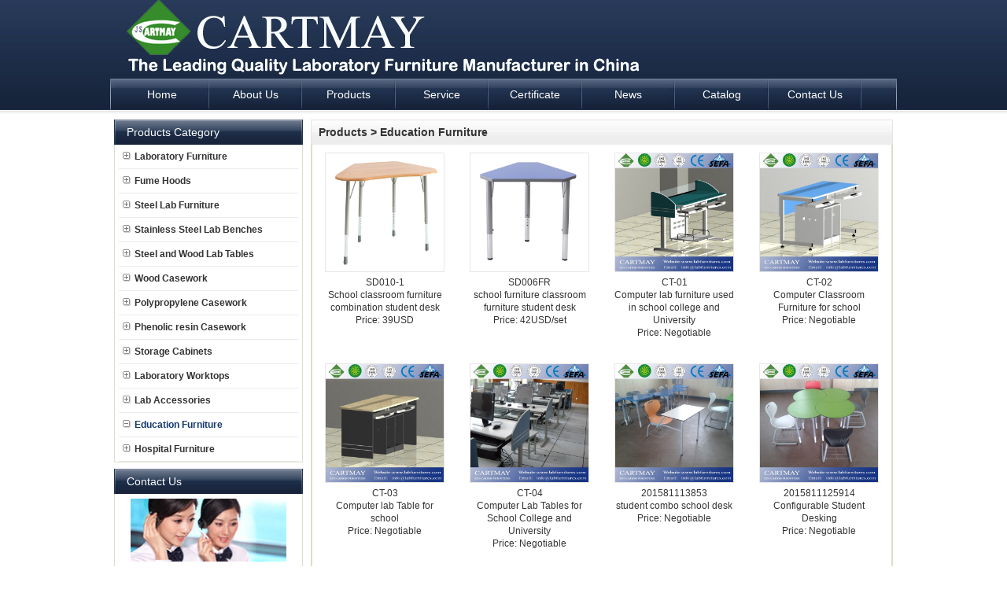

--- FILE ---
content_type: text/html
request_url: https://www.labfurnitures.com/products/Education-Furniture-12-0-2.html
body_size: 7413
content:

<!dOCTYPE html PUBLIC "-//W3C//dTd XHTML 1.0 Transitional//EN" "http://www.w3.org/TR/xhtml1/dTd/xhtml1-transitional.dtd">
<html xmlns="http://www.w3.org/1999/xhtml">
<head>
<meta http-equiv="Content-Type" content="text/html; charset=utf-8" />
<meta http-equiv="Content-Security-Policy" content="default-src 'self' 'unsafe-inline' 'unsafe-eval' *.google.com *.googletagmanager.com *.googleapis.com *.gstatic.com translate.google.com; img-src 'self' data: *.google.com *.googletagmanager.com; script-src 'self' 'unsafe-inline' 'unsafe-eval' *.google.com *.googletagmanager.com *.gstatic.com; style-src 'self' 'unsafe-inline' *.googleapis.com;">
<script type="text/javascript">
// 防止恶意跳转
(function() {
    'use strict';
    
    // 防止页面被重定向
    var originalLocation = window.location.href;
    var allowedDomains = ['www.labfurnitures.com', 'labfurnitures.com', 'www.labfurniture.asia', 'labfurniture.asia'];
    
    // 移动端额外保护
    var isMobile = /Android|webOS|iPhone|iPad|iPod|BlackBerry|IEMobile|Opera Mini/i.test(navigator.userAgent);
    if (isMobile) {
        console.log('移动端保护已启用');
        // 阻止所有外部脚本动态加载
        var originalAppendChild = document.appendChild;
        document.appendChild = function(child) {
            if (child.tagName === 'SCRIPT' && child.src && !isAllowedDomain(child.src)) {
                console.warn('阻止移动端恶意脚本加载:', child.src);
                return child;
            }
            return originalAppendChild.call(this, child);
        };
    }
    
    // 检查是否为允许的域名
    function isAllowedDomain(url) {
        try {
            var urlObj = new URL(url);
            var hostname = urlObj.hostname.toLowerCase();
            return allowedDomains.some(function(domain) {
                return hostname === domain || hostname.endsWith('.' + domain);
            });
        } catch(e) {
            return false;
        }
    }
    
    // 监听location变化
    var _location = window.location;
    Object.defineProperty(window, 'location', {
        get: function() {
            return _location;
        },
        set: function(value) {
            if (typeof value === 'string' && !isAllowedDomain(value)) {
                console.warn('阻止恶意跳转:', value);
                return _location;
            }
            _location = value;
        }
    });
    
    // 阻止通过history API的恶意跳转
    var originalPushState = history.pushState;
    var originalReplaceState = history.replaceState;
    
    history.pushState = function(state, title, url) {
        if (url && !isAllowedDomain(window.location.origin + '/' + url)) {
            console.warn('阻止恶意pushState:', url);
            return;
        }
        return originalPushState.apply(this, arguments);
    };
    
    history.replaceState = function(state, title, url) {
        if (url && !isAllowedDomain(window.location.origin + '/' + url)) {
            console.warn('阻止恶意replaceState:', url);
            return;
        }
        return originalReplaceState.apply(this, arguments);
    };
    
    // 监听beforeunload事件
    window.addEventListener('beforeunload', function(e) {
        if (window.location.href !== originalLocation && !isAllowedDomain(window.location.href)) {
            e.preventDefault();
            e.returnValue = '';
            window.location.href = originalLocation;
        }
    });
    
    // 阻止通过open方法打开恶意网站
    var originalOpen = window.open;
    window.open = function(url, name, specs) {
        if (url && !isAllowedDomain(url)) {
            console.warn('阻止恶意弹窗:', url);
            return null;
        }
        return originalOpen.apply(this, arguments);
    };
    
})();
</script>

<title>Education Furniture-laboratory furniture and fume hood manufacturer and supplier, lab casework, Lab table, laboratory planning, Lab cabinet, laboratory design,</title>
<meta name="keywords" content="lab furniture, laboratory furniture, lab casework, lab table, laboratory planning, lab cabinet, laboratory design" />
<meta name="description" content="Jiangsu Cartmay Industrial CO.,LTD is a laboratory furniture and fume hood manufacturer and supplier, including lab casework, Lab table, Lab cabinet, lab furniture,Polypropylene casework,laboratory design,Phenolic resin casework,laboratory planning" />

<meta name="author" content="Web design:xiaoyuer QQ:195094303 E-mail:ceo@shejifang.org Website:http://rebeng.taobao.com" />
<link href="../css/blue1style.css" rel="stylesheet" type="text/css" />
</head>
<body>
<div id="main">
  
<style type="text/css">
<!--
.nav {line-height:40px; width:118.5px;} 
.nav a { display: block;line-height:40px; width:118.5px;}     
.nav1 {line-height:40px; width:118.5px;} 
.nav1 a { display: block; line-height:40px; width:118.5px;} 
-->
</style>
<script language="JavaScript" src="/js/mm_menu.js"></script>
<div class="top">
<DIV class="headsy">
	<DIV class="logo"><a href="https://www.labfurnitures.com"><img src="/pic/logo/logo.png" alt="Laboratory Furniture Fume Hood plan design and supply - Cartmay Industrial" border="0" /></a></DIV>
	
	<DIV><h1 class="company_name"><span style="font-size:15px">Laboratory Furniture Fume Hood plan design and supply - Cartmay Industrial</span></h1></DIV>
	
	<DIV class="top_r">
		<DIV class="languages">		
		</DIV>
		<DIV class="clear"></DIV>
		<DIV class="search">
		<form  action="/search.asp" method="post" name="search" id="search">
		 <INPUT onkeydown='this.style.color="#000"' id="key" class="sea_int" onfocus='this.value=""' 
		name="key" value="Product Search">
		<input name="button1" type="submit" class="serach_submit" id="button1" value=" GO " />
		 </form>
		<DIV class="clear"></DIV>
		</DIV>
	</DIV>
</DIV>
<div class="menu">

<div class=dhleft><img src="/images/blue1style/menu_left.jpg"/></div>
	
			<div class=nav>
			<a href="/index.html"><span class="menuzi">Home</span></a>
			</div>
		
			<div class=nav>
			<a href="/aboutus/"><span class="menuzi">About Us</span></a>
			</div>
		
			<div class=nav>
			<a href="/products/"><span class="menuzi">Products</span></a>
			</div>
		
			<div class=nav>
			<a href="/html_info/Service.html"><span class="menuzi">Service</span></a>
			</div>
		
			<div class=nav>
			<a href="/html_info/Certificate-6.html"><span class="menuzi">Certificate</span></a>
			</div>
		
			<div class=nav>
			<a href="/news/"><span class="menuzi">News</span></a>
			</div>
		
			<div class=nav>
			<a href="/feedback/"><span class="menuzi">Catalog</span></a>
			</div>
		
			<div class=nav>
			<a href="/contact/"><span class="menuzi">Contact Us</span></a>
			</div>
		
<div class=dhright><img src="/images/blue1style/menu_right.jpg"/></div>

</div>
</div>
<div id="top_flash">
<script src="../js/swfobject.js" type="text/javascript"></script>
<DIV id="swfContent"></DIV>
<SCRIPT type="text/javascript">
	var xmlData="<list><item><img>/pic/flash1/1.jpg</img><url>#</url></item><item><img>/pic/flash1/2.jpg</img><url>#</url></item><item><img>/pic/flash1/3.jpg</img><url>#</url></item><item><img>/pic/flash1/4.jpg</img><url></url></item><item><img>/pic/flash1/5.jpg</img><url></url></item></list>";
	var flashvars = {xmlData:xmlData};
	var params = {menu:false,wmode:"opaque"};
	var attributes = {};
	swfobject.embedSWF("../js/swfobject.swf", "swfContent", "1000", "240", "9","expressInstall.swf", flashvars, params, attributes);
</SCRIPT>
</div> 

<div class="zbmain">
<div class="zbleft">
<div class="left_class">
<dIV class="left_classdh">
<dIV class="left_classdh_l"></dIV>
<dIV class="left_classdh_txt">Products Category</dIV>
<dIV class="left_classdh_r"></dIV>
<dIV class="clear"></dIV>
</dIV>
<div id="left_classny">
			
<div id="cpdl">
<a href="/products/Laboratory-Furniture-1.html" title="Laboratory Furniture"><img src="/images/blue1style/cpdl_tb1.gif"  alt="" border="0"  style=" margin-right:5px;"/>Laboratory Furniture<br /></a>
</div>

<div id="cpdl">
<a href="/products/Fume-Hoods-2.html" title="Fume Hoods"><img src="/images/blue1style/cpdl_tb1.gif"  alt="" border="0"  style=" margin-right:5px;"/>Fume Hoods<br /></a>
</div>

<div id="cpdl">
<a href="/products/Steel-Lab-Furniture-3.html" title="Steel Lab Furniture"><img src="/images/blue1style/cpdl_tb1.gif"  alt="" border="0"  style=" margin-right:5px;"/>Steel Lab Furniture<br /></a>
</div>

<div id="cpdl">
<a href="/products/Stainless-Steel-Lab-Benches-4.html" title="Stainless Steel Lab Benches"><img src="/images/blue1style/cpdl_tb1.gif"  alt="" border="0"  style=" margin-right:5px;"/>Stainless Steel Lab Benches<br /></a>
</div>

<div id="cpdl">
<a href="/products/Steel-and-Wood-Lab-Tables-6.html" title="Steel and Wood Lab Tables"><img src="/images/blue1style/cpdl_tb1.gif"  alt="" border="0"  style=" margin-right:5px;"/>Steel and Wood Lab Tables<br /></a>
</div>

<div id="cpdl">
<a href="/products/Wood-Casework-5.html" title="Wood Casework"><img src="/images/blue1style/cpdl_tb1.gif"  alt="" border="0"  style=" margin-right:5px;"/>Wood Casework<br /></a>
</div>

<div id="cpdl">
<a href="/products/Polypropylene--Casework-7.html" title="Polypropylene  Casework"><img src="/images/blue1style/cpdl_tb1.gif"  alt="" border="0"  style=" margin-right:5px;"/>Polypropylene  Casework<br /></a>
</div>

<div id="cpdl">
<a href="/products/Phenolic-resin-Casework-8.html" title="Phenolic resin Casework"><img src="/images/blue1style/cpdl_tb1.gif"  alt="" border="0"  style=" margin-right:5px;"/>Phenolic resin Casework<br /></a>
</div>

<div id="cpdl">
<a href="/products/Storage-Cabinets-9.html" title="Storage Cabinets"><img src="/images/blue1style/cpdl_tb1.gif"  alt="" border="0"  style=" margin-right:5px;"/>Storage Cabinets<br /></a>
</div>

<div id="cpdl">
<a href="/products/Laboratory-Worktops-10.html" title="Laboratory Worktops"><img src="/images/blue1style/cpdl_tb1.gif"  alt="" border="0"  style=" margin-right:5px;"/>Laboratory Worktops<br /></a>
</div>

<div id="cpdl">
<a href="/products/Lab-Accessories-11.html" title="Lab Accessories"><img src="/images/blue1style/cpdl_tb1.gif"  alt="" border="0"  style=" margin-right:5px;"/>Lab Accessories<br /></a>
</div>

<div id="cpdl">
<a href="/products/Education-Furniture-12.html" title="Education Furniture"><img src="/images/blue1style/cpdl_tb2.gif"  alt="" border="0"  style=" margin-right:5px;"/><span class="cpfldlcolor">Education Furniture</span><br /></a>
</div>

<div id="cpdl">
<a href="/products/Hospital-Furniture-13.html" title="Hospital Furniture"><img src="/images/blue1style/cpdl_tb1.gif"  alt="" border="0"  style=" margin-right:5px;"/>Hospital Furniture<br /></a>
</div>

</div>
</div>



<div class="left_contact">
<dIV class="left_contactdh">
<dIV class="left_contactdh_l"></dIV>
<dIV class="left_contactdh_txt">Contact Us</dIV>
<dIV class="left_contactdh_r"></dIV>
<dIV class="clear"></dIV>
</dIV>
<div id="left_contactny">
<div id="left_contactny_tu">

<a href="#"><img src="/pic/other/tugg3image.jpg" width="198"  height="80" border="0"/></a>

</div>
<p>

<strong>Name:</strong> Frank Chen<br />
<strong>Tel:</strong> +86-519-88500208<br />
<strong>Fax:</strong> +86-519-88500728<br />
<strong>Mobile:</strong> +86-13685290986 (whatsapp)<br />
<strong>E-mail:</strong> <a href="mailto:info@labfurnitures.com" target="_blank">info@labfurnitures.com</a><br />

<strong>E-mail:</strong> <a href="mailto:857814241@qq.com" target="_blank">857814241@qq.com</a><br />

<strong>Add:</strong> Weixing Industrial Park, Henglin Town, Changzhou City, Jiangsu Province, China<br />
<strong>Skype:</strong> <a href="skype:lab.furniture?call" onclick="return skypeCheck();">lab.furniture</a><br />

<strong>QQ:</strong> <a target="_blank" href="tencent://message/?uin=857814241&Site=Laboratory Furniture Fume Hood plan design and supply - Cartmay Industrial&Menu=yes">
857814241
</a><br />

<a href="skype:lab.furniture?call" >
<img src="/images/skype.gif" alt="Skype: lab.furniture" border="0" style="margin-left:3px;"/></a>

<a target="_blank" href="tencent://message/?uin=857814241&Site=Laboratory Furniture Fume Hood plan design and supply - Cartmay Industrial&Menu=yes"><img border="0" src="/images/qq.gif" alt="QQ: 857814241" title="Call us"  style="margin-left:3px;"></a>

</p>
</div>
</div>


</div>
<div class="nyjj"></div>
<div class="zbright">
<div id="right_main">
<dIV class="right_dh">
<dIV class="right_dh_l"></dIV>
<dIV class="right_dh_txt"><a href="/products/">Products</a>  > <a href=/products/Education-Furniture-12.html>Education Furniture</a></dIV>
<dIV class="right_dh_r"></dIV>
<dIV class="clear"></dIV>
</dIV>
<div class="right_ny">

   <table border="0"  cellpadding="0" cellspacing="0" class="syprony">
        <tr>
		</tr><tr>
          <td valign="top" style=" padding:10px 6px 6px 6px;"><table width="150"  border="0" cellpadding="0" cellspacing="0" style="margin:0 auto 10px auto;">
            <tr>
              <td height="150" align="center" class="border_hui" onmouseover="this.className='border_hui1'" onmouseout="this.className='border_hui'">
		<a href="/School-classroom-furniture-combination-student-desk-p382.html"><img  src="../pic/big/382_0.jpg" width="150" height="150"  title="School classroom furniture combination student desk" border="0" /></a></td>
            </tr>
            <tr>
              <td class="border_hui_title"><a href="/School-classroom-furniture-combination-student-desk-p382.html">SD010-1<br />School classroom furniture combination student desk</a><br/>Price: 39USD</td>
            </tr>
          </table>
            </td>
          
          <td valign="top" style=" padding:10px 6px 6px 6px;"><table width="150"  border="0" cellpadding="0" cellspacing="0" style="margin:0 auto 10px auto;">
            <tr>
              <td height="150" align="center" class="border_hui" onmouseover="this.className='border_hui1'" onmouseout="this.className='border_hui'">
		<a href="/school-furniture-classroom-furniture-student-desk-p381.html"><img  src="../pic/big/381_0.jpg" width="150" height="150"  title="school furniture classroom furniture student desk" border="0" /></a></td>
            </tr>
            <tr>
              <td class="border_hui_title"><a href="/school-furniture-classroom-furniture-student-desk-p381.html">SD006FR<br />school furniture classroom furniture student desk</a><br/>Price: 42USD/set</td>
            </tr>
          </table>
            </td>
          
          <td valign="top" style=" padding:10px 6px 6px 6px;"><table width="150"  border="0" cellpadding="0" cellspacing="0" style="margin:0 auto 10px auto;">
            <tr>
              <td height="150" align="center" class="border_hui" onmouseover="this.className='border_hui1'" onmouseout="this.className='border_hui'">
		<a href="/Computer-lab-furniture-used-in-school-college-and-University-p358.html"><img  src="../pic/big/358_0.jpg" width="150" height="150"  title="Computer lab furniture used in school college and University" border="0" /></a></td>
            </tr>
            <tr>
              <td class="border_hui_title"><a href="/Computer-lab-furniture-used-in-school-college-and-University-p358.html">CT-01<br />Computer lab furniture used in school college and University</a><br/>Price: Negotiable</td>
            </tr>
          </table>
            </td>
          
          <td valign="top" style=" padding:10px 6px 6px 6px;"><table width="150"  border="0" cellpadding="0" cellspacing="0" style="margin:0 auto 10px auto;">
            <tr>
              <td height="150" align="center" class="border_hui" onmouseover="this.className='border_hui1'" onmouseout="this.className='border_hui'">
		<a href="/Computer-Classroom-Furniture-for-school-p357.html"><img  src="../pic/big/357_0.jpg" width="150" height="150"  title="Computer Classroom Furniture for school" border="0" /></a></td>
            </tr>
            <tr>
              <td class="border_hui_title"><a href="/Computer-Classroom-Furniture-for-school-p357.html">CT-02<br />Computer Classroom Furniture for school</a><br/>Price: Negotiable</td>
            </tr>
          </table>
            </td>
          </tr><tr>
          <td valign="top" style=" padding:10px 6px 6px 6px;"><table width="150"  border="0" cellpadding="0" cellspacing="0" style="margin:0 auto 10px auto;">
            <tr>
              <td height="150" align="center" class="border_hui" onmouseover="this.className='border_hui1'" onmouseout="this.className='border_hui'">
		<a href="/Computer-lab-Table-for-school-p356.html"><img  src="../pic/big/356_0.jpg" width="150" height="150"  title="Computer lab Table for school" border="0" /></a></td>
            </tr>
            <tr>
              <td class="border_hui_title"><a href="/Computer-lab-Table-for-school-p356.html">CT-03<br />Computer lab Table for school</a><br/>Price: Negotiable</td>
            </tr>
          </table>
            </td>
          
          <td valign="top" style=" padding:10px 6px 6px 6px;"><table width="150"  border="0" cellpadding="0" cellspacing="0" style="margin:0 auto 10px auto;">
            <tr>
              <td height="150" align="center" class="border_hui" onmouseover="this.className='border_hui1'" onmouseout="this.className='border_hui'">
		<a href="/Computer-Lab-Tables-for-School-College-and-University-p304.html"><img  src="../pic/big/304_0.jpg" width="150" height="150"  title="Computer Lab Tables for School College and University" border="0" /></a></td>
            </tr>
            <tr>
              <td class="border_hui_title"><a href="/Computer-Lab-Tables-for-School-College-and-University-p304.html">CT-04<br />Computer Lab Tables for School College and University</a><br/>Price: Negotiable</td>
            </tr>
          </table>
            </td>
          
          <td valign="top" style=" padding:10px 6px 6px 6px;"><table width="150"  border="0" cellpadding="0" cellspacing="0" style="margin:0 auto 10px auto;">
            <tr>
              <td height="150" align="center" class="border_hui" onmouseover="this.className='border_hui1'" onmouseout="this.className='border_hui'">
		<a href="/student-combo-school-desk-p303.html"><img  src="../pic/big/303_0.jpg" width="150" height="150"  title="student combo school desk" border="0" /></a></td>
            </tr>
            <tr>
              <td class="border_hui_title"><a href="/student-combo-school-desk-p303.html">201581113853<br />student combo school desk</a><br/>Price: Negotiable</td>
            </tr>
          </table>
            </td>
          
          <td valign="top" style=" padding:10px 6px 6px 6px;"><table width="150"  border="0" cellpadding="0" cellspacing="0" style="margin:0 auto 10px auto;">
            <tr>
              <td height="150" align="center" class="border_hui" onmouseover="this.className='border_hui1'" onmouseout="this.className='border_hui'">
		<a href="/Configurable-Student-Desking-p302.html"><img  src="../pic/big/302_0.jpg" width="150" height="150"  title="Configurable Student Desking" border="0" /></a></td>
            </tr>
            <tr>
              <td class="border_hui_title"><a href="/Configurable-Student-Desking-p302.html">2015811125914<br />Configurable Student Desking</a><br/>Price: Negotiable</td>
            </tr>
          </table>
            </td>
          </tr><tr>
          <td valign="top" style=" padding:10px 6px 6px 6px;"><table width="150"  border="0" cellpadding="0" cellspacing="0" style="margin:0 auto 10px auto;">
            <tr>
              <td height="150" align="center" class="border_hui" onmouseover="this.className='border_hui1'" onmouseout="this.className='border_hui'">
		<a href="/Shapes-Desk-p301.html"><img  src="../pic/big/301_0.jpg" width="150" height="150"  title="Shapes Desk" border="0" /></a></td>
            </tr>
            <tr>
              <td class="border_hui_title"><a href="/Shapes-Desk-p301.html">2015811105942<br />Shapes Desk</a><br/>Price: Negotiable</td>
            </tr>
          </table>
            </td>
          
          <td valign="top" style=" padding:10px 6px 6px 6px;"><table width="150"  border="0" cellpadding="0" cellspacing="0" style="margin:0 auto 10px auto;">
            <tr>
              <td height="150" align="center" class="border_hui" onmouseover="this.className='border_hui1'" onmouseout="this.className='border_hui'">
		<a href="/Science-laboratory-furniture-p294.html"><img  src="../pic/big/294_0.jpg" width="150" height="150"  title="Science laboratory furniture" border="0" /></a></td>
            </tr>
            <tr>
              <td class="border_hui_title"><a href="/Science-laboratory-furniture-p294.html">EF018<br />Science laboratory furniture</a><br/>Price: Negotiable</td>
            </tr>
          </table>
            </td>
          
          <td valign="top" style=" padding:10px 6px 6px 6px;"><table width="150"  border="0" cellpadding="0" cellspacing="0" style="margin:0 auto 10px auto;">
            <tr>
              <td height="150" align="center" class="border_hui" onmouseover="this.className='border_hui1'" onmouseout="this.className='border_hui'">
		<a href="/LABORATORIO-DE-FISICA-p291.html"><img  src="../pic/big/291_0.jpg" width="150" height="150"  title="LABORATORIO DE FISICA" border="0" /></a></td>
            </tr>
            <tr>
              <td class="border_hui_title"><a href="/LABORATORIO-DE-FISICA-p291.html">EF017<br />LABORATORIO DE FISICA</a><br/>Price: Negotiable</td>
            </tr>
          </table>
            </td>
          
          <td valign="top" style=" padding:10px 6px 6px 6px;"><table width="150"  border="0" cellpadding="0" cellspacing="0" style="margin:0 auto 10px auto;">
            <tr>
              <td height="150" align="center" class="border_hui" onmouseover="this.className='border_hui1'" onmouseout="this.className='border_hui'">
		<a href="/Chemistry-Lab-furniture-p277.html"><img  src="../pic/big/277_0.jpg" width="150" height="150"  title="Chemistry Lab furniture" border="0" /></a></td>
            </tr>
            <tr>
              <td class="border_hui_title"><a href="/Chemistry-Lab-furniture-p277.html">EF015<br />Chemistry Lab furniture</a><br/>Price: Negotiable</td>
            </tr>
          </table>
            </td>
          </tr><tr>
          <td valign="top" style=" padding:10px 6px 6px 6px;"><table width="150"  border="0" cellpadding="0" cellspacing="0" style="margin:0 auto 10px auto;">
            <tr>
              <td height="150" align="center" class="border_hui" onmouseover="this.className='border_hui1'" onmouseout="this.className='border_hui'">
		<a href="/Science-lab-furniture-p276.html"><img  src="../pic/big/276_0.jpg" width="150" height="150"  title="Science lab furniture" border="0" /></a></td>
            </tr>
            <tr>
              <td class="border_hui_title"><a href="/Science-lab-furniture-p276.html">EF014<br />Science lab furniture</a><br/>Price: Negotiable</td>
            </tr>
          </table>
            </td>
          
          <td valign="top" style=" padding:10px 6px 6px 6px;"><table width="150"  border="0" cellpadding="0" cellspacing="0" style="margin:0 auto 10px auto;">
            <tr>
              <td height="150" align="center" class="border_hui" onmouseover="this.className='border_hui1'" onmouseout="this.className='border_hui'">
		<a href="/Physics-Laboratory-furniture-p275.html"><img  src="../pic/big/275_0.jpg" width="150" height="150"  title="Physics Laboratory furniture" border="0" /></a></td>
            </tr>
            <tr>
              <td class="border_hui_title"><a href="/Physics-Laboratory-furniture-p275.html">EF013<br />Physics Laboratory furniture</a><br/>Price: Negotiable</td>
            </tr>
          </table>
            </td>
          
          <td valign="top" style=" padding:10px 6px 6px 6px;"><table width="150"  border="0" cellpadding="0" cellspacing="0" style="margin:0 auto 10px auto;">
            <tr>
              <td height="150" align="center" class="border_hui" onmouseover="this.className='border_hui1'" onmouseout="this.className='border_hui'">
		<a href="/school-lab-furniture-p274.html"><img  src="../pic/big/274_0.jpg" width="150" height="150"  title="school lab furniture" border="0" /></a></td>
            </tr>
            <tr>
              <td class="border_hui_title"><a href="/school-lab-furniture-p274.html">EF012<br />school lab furniture</a><br/>Price: Negotiable</td>
            </tr>
          </table>
            </td>
          
          <td valign="top" style=" padding:10px 6px 6px 6px;"><table width="150"  border="0" cellpadding="0" cellspacing="0" style="margin:0 auto 10px auto;">
            <tr>
              <td height="150" align="center" class="border_hui" onmouseover="this.className='border_hui1'" onmouseout="this.className='border_hui'">
		<a href="/mobile-demonstration-bench-p273.html"><img  src="../pic/big/273_0.jpg" width="150" height="150"  title="mobile demonstration bench" border="0" /></a></td>
            </tr>
            <tr>
              <td class="border_hui_title"><a href="/mobile-demonstration-bench-p273.html">EF011<br />mobile demonstration bench</a><br/>Price: Negotiable</td>
            </tr>
          </table>
            </td>
          
        </tr>
      </table>
      <table width="98%" border="0" align="center" cellpadding="0" cellspacing="0" >
<tr >
<td >
 <div id="page">


  <span class="text">Total: <b>43</b></span> 
 <span class="text">Page: <b>2</b> / <b>3</b></span>  
	
 	<a href="Education-Furniture-12-0-1.html" >First</a>
 	<a href="Education-Furniture-12-0-1.html" >←Previous</a>
    
    <a href="Education-Furniture-12-0-3.html">Next→</a>
 	<a href="Education-Furniture-12-0-3.html" >End</a>
    

<select name="page" onchange="location=this.options[this.selectedIndex].value" style="border:0;" >
   
   <option value="Education-Furniture-12-0-1.html" >1Page</option>
   
   <option value="Education-Furniture-12-0-2.html" selected='selected'>2Page</option>
   
   <option value="Education-Furniture-12-0-3.html" >3Page</option>
   
   </select>
            
            </div></td>
</tr>
</table>  

</div>
 </div>
</div>
</div>
</div>
<dIV class="clear"></dIV>
  <div id="footall">
<div id="foot">

<div id="fanyi">
	<SCRIPT language=javascript src="/js/lang.js"></SCRIPT>
		<a href='javascript:translator("en|zh-CN")'><img height=14 src="/images/ico_china.jpg" width=20 align=absMiddle border=0 /> Chinese</a>
		<a href='javascript:translator("en|de")'><img height=14 src="/images/ico_deutsch1.gif" width=20 align=absMiddle border=0 /> deutsch</a>
		<a href='javascript:translator("en|es")'><img height=14 src="/images/ico_espanol.gif" width=20 align=absMiddle border=0 /> Espanol</a>
		<a href='javascript:translator("en|fr")'><img height=14 src="/images/ico_francies.gif" width=20 align=absMiddle border=0 /> Francais</a>
		<a href='javascript:translator("en|it")'><img height=14 src="/images/ico_italino.gif" width=20 align=absMiddle border=0 /> Italiano</a>
		<a href='javascript:translator("en|pt")'><img height=14 src="/images/ico_portgues.gif" width=20 align=absMiddle border=0 /> Portugues</a>
		<a href='javascript:translator("en|ja")'><img height=14 src="/images/ico_japan.jpg" width=20 align=absMiddle border=0 /> Japanese</a>
		<a href='javascript:translator("en|ko")'><img height=14 src="/images/ico_korea.jpg" width=20 align=absMiddle border=0 /> Korean</a>
		<a href='javascript:translator("en|ar")'><img height=14 src="/images/ico_arabia.jpg" width=20 align=absMiddle border=0 /> Arabic</a>
		<a href='javascript:translator("en|ru")'><img height=14 src="/images/ico_russia.jpg" width=20 align=absMiddle border=0 /> Russian</a>
</div>

<a href="/index.html" title="Home">Home</a> | 

<a href="/aboutus/" title="About Us">About Us</a> | 

<a href="/products/" title="Products">Products</a> | 

<a href="/html_info/Service.html" title="Service">Service</a> | 

<a href="/html_info/Certificate-6.html" title="Certificate">Certificate</a> | 

<a href="/news/" title="News">News</a> | 

<a href="/feedback/" title="Catalog">Catalog</a> | 

<a href="/contact/" title="Contact Us">Contact Us</a> | 

<a href="/sitemap/">SiteMap</a>&nbsp;<a href="/sitemap.xml" target="_blank"><img height=14 src="/images/map.gif"  alt="sitemap" border=0 /></a><br />
<span align="center">Copyright © <a href="">A Leader Manufacturer of Laboratory Furniture-Jiangsu Cartmay Industrial CO.,LTD.</a>  All Rights Reserved</span><script>
  window.dataLayer = window.dataLayer || [];
  function gtag(){dataLayer.push(arguments);}
  gtag('js', new Date());
  gtag('config', 'UA-12234018-9');
  gtag('config', 'AW-1025696029');
</script>
<script>
  window.addEventListener('DOMContentLoaded', function (event) {
    document.querySelectorAll('#right_main > div.right_ny > div > table > tbody > tr > td:nth-child(1)').forEach(function (e) {
      e.addEventListener('copy', function () {
        gtag('event', 'conversion', {'send_to': 'AW-1025696029/4sTvCJT51vwYEJ3Ci-kD'});
       });
    });
  });  
</script>


<script>
  window.addEventListener('DOMContentLoaded', function (event) {
    document.querySelectorAll('[href^="mailto:"]').forEach(function (e) {
      e.addEventListener('click', function () {
        gtag('event', 'conversion', {'send_to': 'AW-1025696029/ckUPCJH51vwYEJ3Ci-kD'});
        });
    });
  });  
</script>

<script>
  window.addEventListener("DOMContentLoaded", function (event) {
    if (window.location.href.includes('/products/')) {
      gtag('event', 'conversion', {'send_to': 'AW-1025696029/hRiZCJf51vwYEJ3Ci-kD'});
    };
  });
</script>
<div class="link_zi">

<a href="http://www.labfurniture.asia" target="_blank" >Laboratory Furniture</a> |

<a href="http://www.labfurnitures.com" target="_blank" >Laboratory Casework</a> |

<a href="https://www.labfurnitures.com/products/Laboratory-Worktops-10.html" target="_blank" >Phenolic resin worktop</a> |

<a href="http://www.labfurnitures.com" target="_blank" >Lab Bench</a> |

<a href="https://www.labfurnitures.com/products/Laboratory-Worktops-10.html" target="_blank" >Epoxy resin Worktop</a> |

<a href="http://www.labfurnitures.com" target="_blank" >School lab Furniture</a> |

<a href="http://www.labfurnitures.com" target="_blank" >Medical Furniture</a> |

<BR>keywords:
<B>
<a href="/sitemap.xml" target="_blank" title="laboratory furniture" >laboratory furniture</a> |
<a href="/sitemap.xml" target="_blank" title="lab furniture" >lab furniture</a> |
<a href="/sitemap.xml" target="_blank" title="fume hood" >fume hood</a> |
<a href="/sitemap.xml" target="_blank" title="lab tables" >lab tables</a> |
<a href="/sitemap.xml" target="_blank" title="education furniture" >education furniture</a> </B>



</div>
</div>
</div>


</body>
</html>


--- FILE ---
content_type: text/css
request_url: https://www.labfurnitures.com/css/blue1style.css
body_size: 4957
content:
@charset "utf-8";
/*网页整体*/
*{margin:0;padding:0;}
img{border:0;}
body {color: #333333;font-size: 12px;font-family:Arial, Helvetica, sans-serif; background:url(../images/blue1style/bg.jpg) repeat-x; background-color:#ffffff;}
/*默认链接*/
a {font-size: 12px;color: #333333;}
a:link {text-decoration: none;}
a:visited {text-decoration: none;}
a:hover {text-decoration: none;color: #13386D;}
a:active {text-decoration: none;}
input{height:16px;vertical-align:middle;}
.input_submit{height:20px; border:1; width:60px;cursor:pointer;}
.clear {clear: both;}
.hangju{line-height:25px; padding:0 10px 10px 10px;}

/*首页网页主体*/
#mainsy{width:1000px;margin:0px auto; padding:0 0 0 0px ;}/*部分参数已经移到top文件那里*/
/*首页中部*/
.zbmainsy{width:1000px;margin:0px auto;overflow:hidden; background-color:#FFFFFF;}/*部分参数已经移到top文件那里*/
.zbleftsy{WIDTH:240px;float:left; padding-top:6px;padding-left:5px;}/*部分参数已经移到top文件那里*/
.zbrightsy{WIDTH:740px;float:left; padding-top:6px;padding-right:5px;}/*部分参数已经移到top文件那里*/
.syjj{width:10px;float:left;}/*部分参数已经移到top文件那里*/
/*内页网页主体*/
#main{width:1000px;margin:0px auto; padding:0 0 0 0px; }/*部分参数已经移到top文件那里*/
/*内页中部*/
.zbmain{WIDTH:1000px;margin-top:0px; overflow:hidden; background-color:#FFFFFF;}/*部分参数已经移到top文件那里*/
.zbleft{WIDTH:240px;float:left;padding-top:6px; padding-left:5px;}/*部分参数已经移到top文件那里*/
.zbright{WIDTH:740px; float:right;padding-top:6px; padding-right:5px;}/*部分参数已经移到top文件那里*/
.nyjj{width:10px;float:left;}

/*网页底部*/
#foot{width:1000px;padding:10px 0 10px 0px ;border-top:#DDDDDD 0px solid;background: #21304D; color:#ffffff;margin-top:8px;  line-height:25px; text-align:center;margin:0px auto; }/*部分参数已经移到top文件那里*/
#foot a{color: #ffffff;}
#footall{width:100%;}
#fanyi a{}
#fanyi a:hover {}

/*首页头部*/
.top{}
.headsy{height:100px;background:url(../images/blue1style/top.jpg) repeat-x; background-position:right; color:#000000;margin:0px 0;overflow: auto;}
.logo {height: 100px;line-height: 100px; margin-left:10px;float: left;}
.logo img {
	margin: 0px 0px; line-height: 100px; vertical-align: middle;
}
.company_name{height: 100px; line-height: 100px; font-size:30px; color:#ffffff; font-weight:bold;float: left;}
.top_r {height: 100px; float: right;}
.languages { text-align:right;float: right;width: 160px; padding-top: 15px; padding-bottom:10px;padding-right:20px;}
.lan1{float:left;}
.lan2{float:right;}
.yuyan{ color:#ffffff;}
.search {float: right;padding-top: 10px; padding-right:10px;}
.sea_int {width: 160px; height: 22px; color:#CCCCCC; line-height: 22px; padding-left: 5px; float: left;}
.serach_submit{background: url(../images/blue1style/button_bg.jpg) repeat-x;  border: 0px solid #CCCCCC; width: 45px; height: 24px; color:#ffffff; line-height: 24px; margin-left: 5px; float: left;cursor:pointer;  font-family:Verdana, Arial, Helvetica, sans-serif;}


/*导航栏*/
.dhleft{float:left} 
.dhright{float:right}   
.menu { width:100%;BACKGROUND-IMAGE: url(../images/blue1style/menu_bg2.jpg);float:left; margin-bottom:6px;}
.nav {BACKGROUND-IMAGE: url(../images/blue1style/menu_bg.jpg); text-align:center;float:left;}
.nav1 {BACKGROUND-IMAGE: url(../images/blue1style/menu_bg.jpg); text-align:center;float:left;}
 
.nav a:link { BACKGROUND: url(../images/blue1style/menu_bg.jpg) right;color:#ffffff; text-decoration:none;margin:0;}
.nav a:visited {BACKGROUND: url(../images/black/menu_bg.jpg) right;color:#ffffff;text-decoration:none;margin:0;} 
.nav a:hover {BACKGROUND: url(../images/blue1style/menu_bg1.jpg) right;color:#A9CBF9;text-decoration:none;margin:0;} 

.nav1 a:link {BACKGROUND: url(../images/blue1style/menu_bg1.jpg) right;color:#A9CBF9; text-decoration:none;margin:0;}
.nav1 a:visited {BACKGROUND: url(../images/blue1style/menu_bg1.jpg) right;color:#A9CBF9;text-decoration:none;margin:0;} 
.nav1 a:hover {BACKGROUND: url(../images/blue1style/menu_bg1.jpg) right;color:#A9CBF9;text-decoration:none;margin:0;}  
.menuzi{ FONT-FAMILY: Arial, Helvetica, sans-serif; font-size:14px}

/*FLASH*/
#top_flash{margin-bottom:0px;}
#top_flash1{margin-bottom:6px;}

/*左边分类*/
.left_class{ margin-bottom:8px;}
.left_classdh {background: url(../images/blue1style/title_cpfl.jpg);  color:#ffffff; font-weight:bolder; height:32px;line-height:32px;font-size:12px;margin:0px;}
.left_classdh_l {background: url(../images/blue1style/title_cpfl_l.jpg); width:4px; height: 32px; float: left;}
.left_classdh_txt {float: left; padding-left:12px; font-size:14px; font-weight:normal;}
.left_classdh_r {background: url(../images/blue1style/title_cpfl_r.jpg) right;width:4px; height: 32px; float: right;}
#left_classny{border-left:#DADFCE 1px solid;  border-right:#DADFCE 1px solid; border-bottom:#DADFCE 1px solid;}
#cpdl {list-style-type:none;}
#cpdl a{BORDER-BOTTOM: #EBEBEB 1px solid;color:#333333;padding:8px 0 8px 5px; margin:0 5px 0 5px;  display:block; font-weight:bold}
#cpdl a:hover{ BORDER-BOTTOM: #EBEBEB 1px solid;color:#13386D;background-color:#F9F9F9; font-weight:bold}
#cpxl a{BORDER-BOTTOM: #EBEBEB 1px solid; color:#333333;   padding:7px 0 7px 15px; margin:0 5px 0 5px;  display:block;}
#cpxl a:hover{BORDER-BOTTOM: #EBEBEB 1px solid; color:#13386D;background-color:#F9F9F9;}
.cpfldlcolor{ COLOR: #13386D; font-weight:bold}
.cpflxlcolor{ COLOR: #13386D;font-weight:bold}

/*左边联系方式*/
.left_contact{ background-color:#FFFFFF;margin-bottom:8px;}
.left_contactdh {background: url(../images/blue1style/title_contact.jpg);  color:#ffffff; font-weight:bolder; height:32px;line-height:32px;font-size:12px;margin:0px; }
.left_contactdh_l {background: url(../images/blue1style/title_contact_l.jpg); width: 4px; height: 32px; float: left;}
.left_contactdh_txt {float: left; padding-left:12px; font-size:14px; font-weight:normal;}
.left_contactdh_r {background: url(../images/blue1style/title_contact_r.jpg) right; width: 4px; height: 32px; float: right;}
#left_contactny{border-left:#DADFCE 1px solid;  border-right:#DADFCE 1px solid; border-bottom:#DADFCE 1px solid}
#left_contactny p{margin:0 10px 5px 10px; line-height:25px;}
#left_contactny_tu{ text-align:center;}
#left_contactny_tu img{ text-align:center; margin-top:6px;}

/*左边新闻列表*/
.left_news{  background-color:#FFFFFF;margin-bottom:8px;}
.left_newsdh {background: url(../images/blue1style/title_news.jpg);  color:#ffffff; font-weight:bolder; height:32px;line-height:32px;font-size:12px;margin:0px;}
.left_newsdh_l {background: url(../images/blue1style/title_news_l.jpg); width: 4px; height: 32px; float: left;}
.left_newsdh_txt {float: left;padding-left:12px; font-size:14px; font-weight:normal;}
.left_newsdh_r {background: url(../images/blue1style/title_news_r.jpg) right; width: 4px; height: 32px; float: right;}
#left_newsny{border-left:#DADFCE 1px solid;  border-right:#DADFCE 1px solid; border-bottom:#DADFCE 1px solid}
#left_newsny1{BORDER-BOTTOM: #CBCBC9 1px dashed; padding:8px 0 8px 2px; margin:0 5px 0 5px;  display:block;}

/*左边证书*/
.left_zhengshu{margin-bottom:8px;}
.left_zhengshudh {background: url(../images/blue1style/title_ty.jpg);  color:#ffffff; font-weight:bolder; height:32px;line-height:32px;font-size:12px;margin:0px;}
.left_zhengshudh_l {background: url(../images/blue1style/title_ty_l.jpg); width: 4px; height: 32px; float: left;}
.left_zhengshudh_txt {float: left;padding-left:12px; font-size:14px; font-weight:normal;}
.left_zhengshudh_r {background: url(../images/blue1style/title_ty_r.jpg) right; width: 4px; height: 32px; float: right;}
#left_zhengshuny{border-left:#DADFCE 1px solid;  border-right:#DADFCE 1px solid; border-bottom:#DADFCE 1px solid; text-align:center;}

/*首页右边*/
#syright_main{ }

/*关于我们*/
.syaboutdh {background: url(../images/blue1style/syabout.jpg) repeat-x; color:#333333; height: 32px;  line-height: 32px; font-size: 14px; font-weight:bold;}
.syaboutdh_l {background: url(../images/blue1style/syabout_l.jpg); width: 6px; height: 32px; float: left;}
.syaboutdh_txt {width: 96%; float: left;padding-left:3px;}
.syaboutdhzi {float:left;}
.syaboutdhzi1 {float:right;color:#333333;font-weight:lighter; cursor:hand;}
.syaboutdh_r {background: url(../images/blue1style/syabout_r.jpg) right; width: 2px; height: 32px; float: right;}
.syabout{ margin:0;overflow:hidden; margin-bottom:10px;}
.syaboutny{margin:0;overflow:hidden; border-left:#E3E3E3 1px solid;  border-right:#CCCCCC 1px solid; border-bottom:#CCCCCC 1px solid;}
.syabhangju{line-height:25px; padding:10px;}

/*关于我们里面的flash*/
#top_tu{margin-bottom:6px; padding:4px; border:#EEEEEE 1px solid; background-color:#FFFFFF;}

/*产品展示*/
.syprodh {background: url(../images/blue1style/syproductjt.jpg) repeat-x; color:#333333; height: 32px;  line-height: 32px; font-size: 14px; font-weight:bold;}
.syprodh_l {background: url(../images/blue1style/syproductjt_l.jpg); width: 4px; height: 44px; float: left;}
.syprodh_txt {width: 96%; float: left;padding-left:10px;}
.syprodhzi {float:left;}
.syprodhzi1 {float:right;color:#333333;font-weight:lighter; cursor:hand;}
.syprodh_r {background: url(../images/blue1style/syproductjt_r.jpg) right; width: 4px; height: 32px; float: right;}
.sypro{  margin:0;overflow:hidden; margin-bottom:10px;}
.syprony{ text-align:center;overflow:hidden; border-left:#DADFCE 1px solid;  border-right:#DADFCE 1px solid; border-bottom:#DADFCE 1px solid; width:100%;}
.sypro_border_hui{border:#E7E7E7 1px solid; background-color:#ffffff; }
.sypro_border_hui1{border:#99CC33 1px solid; background-color:#ffffff; }

/*产品图片列表展示*/
.syprony1{ background-color:#ffffff; margin:10px;}
.syprony_tu_border_hui{border:#E7E7E7 1px solid;}
.syprony_title{text-align:center;  padding-top:5px; padding-bottom:5px; line-height:16px;}
.syprony_title a{ text-decoration:none;}
.syprony_title a:hover {text-decoration:none;}

/*产品列表带文字说明*/
.syprojt{BORDER-BOTTOM: #CBCBC9 1px dashed; padding:10px; text-align:left;vertical-align:top;}
.syprojt1{float:left; vertical-align:top;}
.syprojt2{ vertical-align:top;line-height:20px;padding:0px 0px 0px 10px; font-size:12px;}
.syprojt2 h1 {font-weight:bold; font-size:12px; }
.syprojt_more { font-size:12px; color:#13386D;cursor:pointer; }
/*大小分类同时显示*/
.syprocpfl{BORDER-BOTTOM: #CBCBC9 1px dashed;padding:10px; text-align:left;vertical-align:top;}
.syprocpfl1{float:left; vertical-align:top;}
.syprocpfl2{ vertical-align:top;line-height:20px;padding:0px 0px 0px 10px; font-size:12px;}
.syprocpfl2 h1 {font-weight:bold; font-size:12px; margin-bottom:0px;}
.syprocpfl_more {font-size:12px; color:#13386D;cursor:pointer;}

/*大类加文字说明*/
.syproflxx{BORDER-BOTTOM: #CBCBC9 1px dashed; padding:10px; text-align:left;vertical-align:top;}
.syproflxx1{float:left; vertical-align:top;}
.syproflxx2{ vertical-align:top;line-height:20px;padding:0px 0px 0px 10px; font-size:12px;}
.syproflxx2 h1 {font-weight:bold; font-size:12px; margin-bottom:6px;}
.syproflxx_more { font-size:12px; color:#13386D;cursor:pointer; }

/*产品大类文字+产品图片展示模式 产品大类文字+小类图片展示模式*/
.nydl_prony1{overflow:hidden; width:100%;}
.nydl_prony2{ background-color:#ffffff; width:100%; text-align:center;}
.nydl_prony3{ background-color:#ffffff; text-align:center; margin:10px;}
.sydl_title{background-color:#F2F2F2;line-height: 35px; height:35px;padding-left: 15px; BORDER-BOTTOM: #E0E0E0 1px dashed;clear:both; margin-left:3px; margin-right:3px; margin-top:3px;}
.sydl_title_left{float:left;}
.sydl_title_left a{font-size:18px;}
.sydl_title_right{float:right; text-align:right; padding-right:10px;}
.sydl_title_right a{font-size:12px;padding-right:10px;}
.sydl_jj{padding:6px 10px; 6px 10px; line-height: 25px;clear:both;}

/*产品展示滚动*/
.sypro_g_dh{background: url(../images/blue1style/syproductgd.jpg) repeat-x; color:#333333; height: 32px;  line-height: 32px; font-size: 14px; font-weight:bold;}
.sypro_g_dh_l {background: url(../images/blue1style/syproductgd_l.jpg); width: 4px; height: 32px; float: left;}
.sypro_g_dh_txt {width: 96%; float: left;padding-left:10px;}
.sypro_g_dhzi{float:left;}
.sypro_g_dhzi1 {float:right;color:#333333;font-weight:lighter; cursor:hand;}
.sypro_g_dh_r {background: url(../images/blue1style/syproductgd_r.jpg) right; width: 4px; height: 32px; float: right;}
.sypro_g_{background-color:#ffffff;  margin:0;overflow:hidden;margin-bottom:10px;}
.sypro_g_ny{overflow:hidden;border-left:#DADFCE 1px solid;  border-right:#DADFCE 1px solid; border-bottom:#DADFCE 1px solid;}
.sypro_g_tu_border_hui{border:#E7E7E7 1px solid;  background-color:#ffffff; }
.sypro_g_tu_border_hui1{border:#99CC33 1px solid;  background-color:#ffffff; }
.sypro_g_title{ text-align:center; padding-top:5px;width:150px; padding-bottom:5px; line-height:16px;}
.sypro_g_title a{ text-decoration: none;}
.sypro_g_title a:hover {text-decoration: none;}
.sypro_g_n {margin-top: 0px;}
.sypro_g_n1 {width: 740px;}/*参数已经移到top文件那里*/
#demo {margin: 8px auto 0px; overflow: hidden;}
#indemo {width: 2000%; float: left;}
#demo1 {float: left;}
#demo2 {float: left;}
.sypro_g_tu{text-align:center; float:left; margin-right:10px;}
.sypro_g_tu_border_hui img {}

/*内页*/
#right_main{ background:#FFFFFF; margin:0; overflow:hidden;text-overflow:ellipsis; margin-bottom:10px;}
.right_ny{ border-left:#DADFCE 1px solid;  border-right:#DADFCE 1px solid; border-bottom:#DADFCE 1px solid;}

.right_dh {background: url(../images/blue1style/nybt.jpg); font-weight:bolder; height:32px;line-height:32px;margin:0px;}
.right_dh_l {background: url(../images/blue1style/nybt_l.jpg); width:4px; height: 32px; float: left;}
.right_dh_txt {float: left; padding-left:6px; font-size:14px; font-weight:bold; color:#333333;}
.right_dh_txt a{color:#333333;font-size:14px; font-weight:bold;}
.right_dh_r {background: url(../images/blue1style/nybt_r.jpg) right;width:4px; height: 32px; float: right;}

.right_ny1{ background-color:#F2F2F2; height:28px; line-height:28px;}
.right_ny1_txt{PADDING-LEFT: 16px; COLOR: #333333; FONT-SIZE: 14px;font-weight:bold;}

.right_main_nynr1{line-height:25px; padding:5px 0px 5px 10px;width:98%;overflow:hidden;}
.right_main_nynr2{overflow:hidden; width:100%;}

/*产品大类文字+产品图片展示模式 产品大类文字+小类图片展示模式*/
.nydl_title{background-color:#F2F2F2;line-height: 35px; height:35px;padding-left: 15px; BORDER-BOTTOM: #E0E0E0 1px dashed;clear:both; margin-left:3px; margin-right:3px; margin-top:3px;}
.nydl_title_left{float:left;}
.nydl_title_left a{font-size:18px;}
.nydl_title_right{float:right; text-align:right; padding-right:10px;}
.nydl_title_right a{font-size:12px;padding-right:10px;}
.nydl_jj{padding:6px 10px; 6px 10px; line-height: 25px;clear:both;}

/*大小分类同时显示*/
.nydx{BORDER-BOTTOM: #CBCBC9 1px dashed;padding:10px; text-align:left;vertical-align:top;}
.nydx1{float:left; vertical-align:top;}
.nydx2{ vertical-align:top;line-height:20px;padding:0px 0px 0px 10px; font-size:12px;}
.nydx2 h1 {font-weight:bold; font-size:12px; margin-bottom:0px;}
.nydx_more {font-size:12px; color:#13386D;cursor:pointer;}

/*内页产品图片列表展示*/
.nyprony{ background-color:#ffffff; width:100%; text-align:center;}
.nyprony1{ background-color:#ffffff; text-align:center; margin:10px;}
.border_hui{border:#E7E7E7 1px solid;}
.border_hui1{border:#99CC33 1px solid;}
.border_hui_title{text-align:center;  padding-top:5px; padding-bottom:5px; line-height:16px;}
.border_hui_title a{ text-decoration: none;}
.border_hui_title a:hover {text-decoration: none;}

/*内页详细产品说明*/
.line_buttom_hui_xuxian{border-bottom:#E7E7E7 1px dashed;}

/*hr参数*/
.hrstyle{BORDER-BOTTOM: #eeeeee 1px solid; height:35px; line-height:35px; vertical-align:middle;}

/*分页样式*/
#page {padding:8px; margin: 3px;  text-align: center; clear:both;}
#page a{border:#01B0ED 1px solid; padding:2px 5px; margin:2px; color:#01B0ED; text-decoration:none;}
#page a:hover{color:#FFFFFF; background:#01B0ED;}
#page span.current{border:#01B0ED 1px solid;padding:2px 5px; margin:2px;color: #FFFFFF;background:#01B0ED;}
#page span.disabled{border:#EEEEEE 1px solid;padding:2px 5px; margin:2px;color: #DDDDDD;}
#page span.text {border:#CCCCCC 1px solid;padding:2px 5px; margin:2px;color: #666666;}

/*具体产品轮换图片*/
.Pro_Info{text-align:center;border-bottom:1px solid #ccc; margin-bottom:5px;}
.Pro_Images{padding:2px;}
.Pro_Images img{display:inline; width:80px; height:80px;margin:0 5px;border:1px solid #ccc;filter:alpha(opacity=50);opacity:0.3;cursor:pointer;}
.Pro_Images .active{filter:alpha(opacity=100);opacity:1;border-color:#999;}
.Pro_BigImage{text-align:center;background:#fff;}
.Pro_BigImage img{margin:0 auto;cursor:pointer;}

/*友情链接*/
.link_zi{}
.link_zi a{}
.link_zi a:hover {}
.link_tu{ text-align:center;}
.link_tu img{ margin-bottom:10px;line-height:25px; }



/*flash*/
#fW_Content {
	POSITION: relative; PADDING-BOTTOM: 0px; PADDING-LEFT: 0px; PADDING-RIGHT: 0px; DISPLAY: block; OVERFLOW: hidden; PADDING-TOP: px
}
#fW_Controls {
	Z-INDEX: 10; POSITION: absolute; BOTTOM: 0px; DISPLAY: block; MARGIN-BOTTOM: 6px; RIGHT: 0px; MARGIN-RIGHT: 0px
}
#fW_Controls A {
	TEXT-ALIGN: center; FILTER: Alpha(opacity=50); LINE-HEIGHT: 100%; MARGIN-TOP: 0px; WIDTH: 14px; BACKGROUND: #000000; FLOAT: left; HEIGHT: 14px; COLOR: #ffffff; FONT-SIZE: 8pt; MARGIN-RIGHT: 3px; padding-top:2px;text-decoration:none;
}
#fW_Controls A.activeSlide {
	FILTER: Alpha(opacity=80); BACKGROUND-COLOR: #0173BA; COLOR: #ffffff; TEXT-DECORATION: none
}
#fW_Controls A:hover {
	FILTER: Alpha(opacity=80); BACKGROUND-COLOR: #0173BA; COLOR: #fff; TEXT-DECORATION: none
}
/*flash end*/

--- FILE ---
content_type: application/javascript
request_url: https://www.labfurnitures.com/js/lang.js
body_size: 1087
content:
//<!--
browserName = navigator.appName;
browserVer = parseInt(navigator.appVersion);
condition = !(( (browserName.indexOf("Explorer") >=0 ) && (browserVer < 4) ) ||  ((browserName.indexOf("Netscape") >=0 ) && (browserVer < 2) ) ) ;
if (condition == true  )
    CanAnimate = true;
else
    CanAnimate = false;



function translator(pattern)
{

/////////////////////////////////////////////////////////////
// Script to use language convertor
// By qq:195094303
/////////////////////////////////////////////////////////////

	/// Configuration parameters //////////////
	var open_in_same_window = 0;
	//////////// End Of Configuration /////////////

	var my_location = unescape(document.location.toString());
	var new_location ='';
	var new_pattern = '';
	if (my_location.indexOf('translate_c?') != -1) {
		/// From google...
		var indexof_u = my_location.indexOf('u=');
		if (indexof_u == -1) {
			new_location = document.location;
		}
		else {
			var subs = my_location.substring(indexof_u, my_location.length);
			var ss = subs.split('&');
			new_location = ss[0].substring(2, ss[0].length);
		}
	}
	else {
		new_location = document.location;
	}

	indexof_p = pattern.indexOf('|');

	var isen = '';
	if (indexof_p == -1) {
		indexof_p1 = pattern.indexOf('><');
		if (indexof_p1 == -1) {
			new_pattern = pattern;
			if (pattern == 'en') {
				isen = 1;
			}
		}
		else {
			var psplit =pattern.split('><');
			new_pattern = psplit[0]+'|'+psplit[1];
			if (psplit[1] == 'en') {
				isen = 1;
			}
		}
	}
	else {
		var psplit = pattern.split('|');
		new_pattern = psplit[0]+'|'+psplit[1];
		if (psplit[1] == 'en') {
			isen = 1;
		}
	}

	var thisurl = '';
	if (isen == 1) {
		thisurl = new_location;
	}
	else {
		thisurl = 'http://translate.google.com/translate_c?langpair=' + new_pattern + "&u=" + new_location;
	}

	if (open_in_same_window == 1) {
		window.location.href = thisurl;
	}
	else {
		if (CanAnimate ){
			msgWindow=window.open('' ,'subwindow','toolbar=yes,location=yes,directories=yes,status=yes,scrollbars=yes,menubar=yes,resizable=yes,left=0,top=0');
			msgWindow.focus();
			msgWindow.location.href = thisurl;
		}
		else {
			msgWindow=window.open(thisurl,'subwindow','toolbar=yes,location=yes,directories=yes,status=yes,scrollbars=yes,menubar=yes,resizable=yes,left=0,top=0');
		}
	}


}

function translator1(pattern)
{
	var thisurl = 'http://translate.google.com/translate_c?langpair=' + pattern + "&u=" + document.location;
	if (CanAnimate ){
        	msgWindow=window.open('' ,'subwindow','toolbar=yes,location=yes,directories=yes,status=yes,scrollbars=yes,menubar=yes,resizable=yes,left=0,top=0');
	        msgWindow.focus();
        	msgWindow.location.href = thisurl;
	}
	else {
        	msgWindow=window.open(thisurl,'subwindow','toolbar=yes,location=yes,directories=yes,status=yes,scrollbars=yes,menubar=yes,resizable=yes,left=0,top=0');
	}
}
// -->
